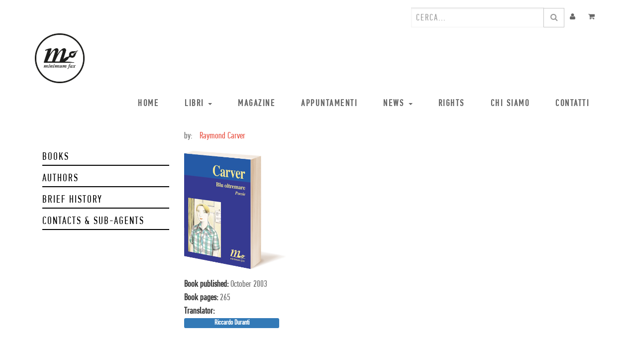

--- FILE ---
content_type: application/javascript
request_url: https://www.minimumfax.com/web/webclient/locale/it_IT
body_size: 989
content:
// moment.js locale configuration
// locale : italian (it)
// author : Lorenzo : https://github.com/aliem
// author: Mattia Larentis: https://github.com/nostalgiaz

(function (factory) {
    if (typeof define === 'function' && define.amd) {
        define(['moment'], factory); // AMD
    } else if (typeof exports === 'object') {
        module.exports = factory(require('../moment')); // Node
    } else {
        factory(window.moment); // Browser global
    }
}(function (moment) {
    return moment.defineLocale('it', {
        months : "gennaio_febbraio_marzo_aprile_maggio_giugno_luglio_agosto_settembre_ottobre_novembre_dicembre".split("_"),
        monthsShort : "gen_feb_mar_apr_mag_giu_lug_ago_set_ott_nov_dic".split("_"),
        weekdays : "Domenica_Lunedì_Martedì_Mercoledì_Giovedì_Venerdì_Sabato".split("_"),
        weekdaysShort : "Dom_Lun_Mar_Mer_Gio_Ven_Sab".split("_"),
        weekdaysMin : "D_L_Ma_Me_G_V_S".split("_"),
        longDateFormat : {
            LT : "HH:mm",
            L : "DD/MM/YYYY",
            LL : "D MMMM YYYY",
            LLL : "D MMMM YYYY LT",
            LLLL : "dddd, D MMMM YYYY LT"
        },
        calendar : {
            sameDay: '[Oggi alle] LT',
            nextDay: '[Domani alle] LT',
            nextWeek: 'dddd [alle] LT',
            lastDay: '[Ieri alle] LT',
            lastWeek: '[lo scorso] dddd [alle] LT',
            sameElse: 'L'
        },
        relativeTime : {
            future : function (s) {
                return ((/^[0-9].+$/).test(s) ? "tra" : "in") + " " + s;
            },
            past : "%s fa",
            s : "alcuni secondi",
            m : "un minuto",
            mm : "%d minuti",
            h : "un'ora",
            hh : "%d ore",
            d : "un giorno",
            dd : "%d giorni",
            M : "un mese",
            MM : "%d mesi",
            y : "un anno",
            yy : "%d anni"
        },
        ordinal: '%dº',
        week : {
            dow : 1, // Monday is the first day of the week.
            doy : 4  // The week that contains Jan 4th is the first week of the year.
        }
    });
}));
